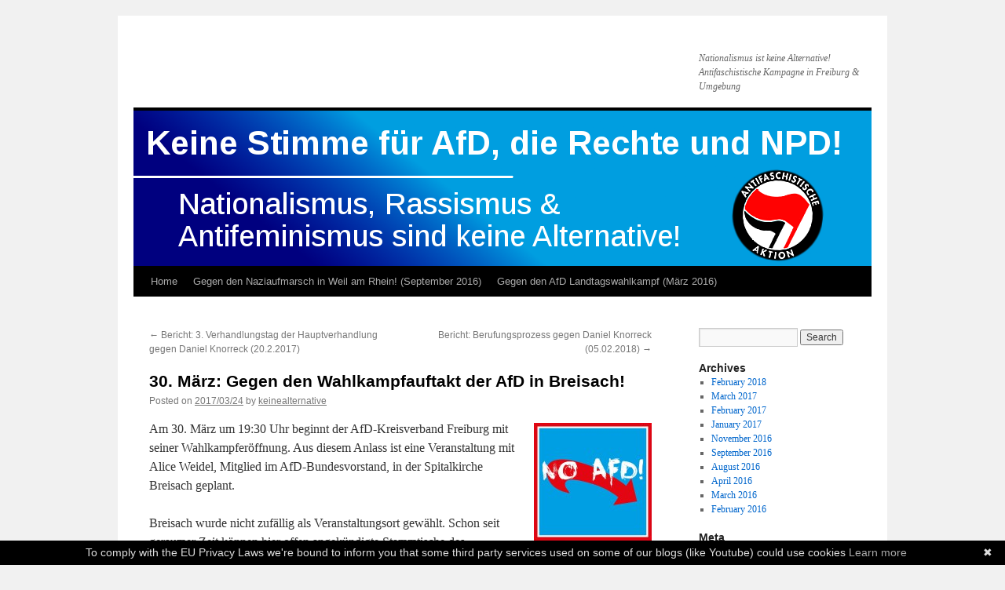

--- FILE ---
content_type: text/html; charset=UTF-8
request_url: https://keinealternative.noblogs.org/post/2017/03/24/30-marz-gegen-den-wahlkampfauftakt-der-afd-in-breisach/
body_size: 7087
content:
<!DOCTYPE html>
<html lang="en-US">
<head>
<meta charset="UTF-8" />
<title>
30. März: Gegen den Wahlkampfauftakt der AfD in Breisach! | 	</title>
<link rel="profile" href="https://gmpg.org/xfn/11" />
<link rel="stylesheet" type="text/css" media="all" href="https://keinealternative.noblogs.org/wp-content/themes/twentyten/style.css?ver=20251202" />
<link rel="pingback" href="https://keinealternative.noblogs.org/xmlrpc.php">
<meta name='robots' content='max-image-preview:large' />
<link rel="alternate" type="application/rss+xml" title=" &raquo; Feed" href="https://keinealternative.noblogs.org/feed/" />
<link rel="alternate" type="application/rss+xml" title=" &raquo; Comments Feed" href="https://keinealternative.noblogs.org/comments/feed/" />
<link rel="alternate" title="oEmbed (JSON)" type="application/json+oembed" href="https://keinealternative.noblogs.org/wp-json/oembed/1.0/embed?url=https%3A%2F%2Fkeinealternative.noblogs.org%2Fpost%2F2017%2F03%2F24%2F30-marz-gegen-den-wahlkampfauftakt-der-afd-in-breisach%2F" />
<link rel="alternate" title="oEmbed (XML)" type="text/xml+oembed" href="https://keinealternative.noblogs.org/wp-json/oembed/1.0/embed?url=https%3A%2F%2Fkeinealternative.noblogs.org%2Fpost%2F2017%2F03%2F24%2F30-marz-gegen-den-wahlkampfauftakt-der-afd-in-breisach%2F&#038;format=xml" />
<style id='wp-img-auto-sizes-contain-inline-css' type='text/css'>
img:is([sizes=auto i],[sizes^="auto," i]){contain-intrinsic-size:3000px 1500px}
/*# sourceURL=wp-img-auto-sizes-contain-inline-css */
</style>
<style id='wp-block-library-inline-css' type='text/css'>
:root{--wp-block-synced-color:#7a00df;--wp-block-synced-color--rgb:122,0,223;--wp-bound-block-color:var(--wp-block-synced-color);--wp-editor-canvas-background:#ddd;--wp-admin-theme-color:#007cba;--wp-admin-theme-color--rgb:0,124,186;--wp-admin-theme-color-darker-10:#006ba1;--wp-admin-theme-color-darker-10--rgb:0,107,160.5;--wp-admin-theme-color-darker-20:#005a87;--wp-admin-theme-color-darker-20--rgb:0,90,135;--wp-admin-border-width-focus:2px}@media (min-resolution:192dpi){:root{--wp-admin-border-width-focus:1.5px}}.wp-element-button{cursor:pointer}:root .has-very-light-gray-background-color{background-color:#eee}:root .has-very-dark-gray-background-color{background-color:#313131}:root .has-very-light-gray-color{color:#eee}:root .has-very-dark-gray-color{color:#313131}:root .has-vivid-green-cyan-to-vivid-cyan-blue-gradient-background{background:linear-gradient(135deg,#00d084,#0693e3)}:root .has-purple-crush-gradient-background{background:linear-gradient(135deg,#34e2e4,#4721fb 50%,#ab1dfe)}:root .has-hazy-dawn-gradient-background{background:linear-gradient(135deg,#faaca8,#dad0ec)}:root .has-subdued-olive-gradient-background{background:linear-gradient(135deg,#fafae1,#67a671)}:root .has-atomic-cream-gradient-background{background:linear-gradient(135deg,#fdd79a,#004a59)}:root .has-nightshade-gradient-background{background:linear-gradient(135deg,#330968,#31cdcf)}:root .has-midnight-gradient-background{background:linear-gradient(135deg,#020381,#2874fc)}:root{--wp--preset--font-size--normal:16px;--wp--preset--font-size--huge:42px}.has-regular-font-size{font-size:1em}.has-larger-font-size{font-size:2.625em}.has-normal-font-size{font-size:var(--wp--preset--font-size--normal)}.has-huge-font-size{font-size:var(--wp--preset--font-size--huge)}.has-text-align-center{text-align:center}.has-text-align-left{text-align:left}.has-text-align-right{text-align:right}.has-fit-text{white-space:nowrap!important}#end-resizable-editor-section{display:none}.aligncenter{clear:both}.items-justified-left{justify-content:flex-start}.items-justified-center{justify-content:center}.items-justified-right{justify-content:flex-end}.items-justified-space-between{justify-content:space-between}.screen-reader-text{border:0;clip-path:inset(50%);height:1px;margin:-1px;overflow:hidden;padding:0;position:absolute;width:1px;word-wrap:normal!important}.screen-reader-text:focus{background-color:#ddd;clip-path:none;color:#444;display:block;font-size:1em;height:auto;left:5px;line-height:normal;padding:15px 23px 14px;text-decoration:none;top:5px;width:auto;z-index:100000}html :where(.has-border-color){border-style:solid}html :where([style*=border-top-color]){border-top-style:solid}html :where([style*=border-right-color]){border-right-style:solid}html :where([style*=border-bottom-color]){border-bottom-style:solid}html :where([style*=border-left-color]){border-left-style:solid}html :where([style*=border-width]){border-style:solid}html :where([style*=border-top-width]){border-top-style:solid}html :where([style*=border-right-width]){border-right-style:solid}html :where([style*=border-bottom-width]){border-bottom-style:solid}html :where([style*=border-left-width]){border-left-style:solid}html :where(img[class*=wp-image-]){height:auto;max-width:100%}:where(figure){margin:0 0 1em}html :where(.is-position-sticky){--wp-admin--admin-bar--position-offset:var(--wp-admin--admin-bar--height,0px)}@media screen and (max-width:600px){html :where(.is-position-sticky){--wp-admin--admin-bar--position-offset:0px}}

/*# sourceURL=wp-block-library-inline-css */
</style><style id='global-styles-inline-css' type='text/css'>
:root{--wp--preset--aspect-ratio--square: 1;--wp--preset--aspect-ratio--4-3: 4/3;--wp--preset--aspect-ratio--3-4: 3/4;--wp--preset--aspect-ratio--3-2: 3/2;--wp--preset--aspect-ratio--2-3: 2/3;--wp--preset--aspect-ratio--16-9: 16/9;--wp--preset--aspect-ratio--9-16: 9/16;--wp--preset--color--black: #000;--wp--preset--color--cyan-bluish-gray: #abb8c3;--wp--preset--color--white: #fff;--wp--preset--color--pale-pink: #f78da7;--wp--preset--color--vivid-red: #cf2e2e;--wp--preset--color--luminous-vivid-orange: #ff6900;--wp--preset--color--luminous-vivid-amber: #fcb900;--wp--preset--color--light-green-cyan: #7bdcb5;--wp--preset--color--vivid-green-cyan: #00d084;--wp--preset--color--pale-cyan-blue: #8ed1fc;--wp--preset--color--vivid-cyan-blue: #0693e3;--wp--preset--color--vivid-purple: #9b51e0;--wp--preset--color--blue: #0066cc;--wp--preset--color--medium-gray: #666;--wp--preset--color--light-gray: #f1f1f1;--wp--preset--gradient--vivid-cyan-blue-to-vivid-purple: linear-gradient(135deg,rgb(6,147,227) 0%,rgb(155,81,224) 100%);--wp--preset--gradient--light-green-cyan-to-vivid-green-cyan: linear-gradient(135deg,rgb(122,220,180) 0%,rgb(0,208,130) 100%);--wp--preset--gradient--luminous-vivid-amber-to-luminous-vivid-orange: linear-gradient(135deg,rgb(252,185,0) 0%,rgb(255,105,0) 100%);--wp--preset--gradient--luminous-vivid-orange-to-vivid-red: linear-gradient(135deg,rgb(255,105,0) 0%,rgb(207,46,46) 100%);--wp--preset--gradient--very-light-gray-to-cyan-bluish-gray: linear-gradient(135deg,rgb(238,238,238) 0%,rgb(169,184,195) 100%);--wp--preset--gradient--cool-to-warm-spectrum: linear-gradient(135deg,rgb(74,234,220) 0%,rgb(151,120,209) 20%,rgb(207,42,186) 40%,rgb(238,44,130) 60%,rgb(251,105,98) 80%,rgb(254,248,76) 100%);--wp--preset--gradient--blush-light-purple: linear-gradient(135deg,rgb(255,206,236) 0%,rgb(152,150,240) 100%);--wp--preset--gradient--blush-bordeaux: linear-gradient(135deg,rgb(254,205,165) 0%,rgb(254,45,45) 50%,rgb(107,0,62) 100%);--wp--preset--gradient--luminous-dusk: linear-gradient(135deg,rgb(255,203,112) 0%,rgb(199,81,192) 50%,rgb(65,88,208) 100%);--wp--preset--gradient--pale-ocean: linear-gradient(135deg,rgb(255,245,203) 0%,rgb(182,227,212) 50%,rgb(51,167,181) 100%);--wp--preset--gradient--electric-grass: linear-gradient(135deg,rgb(202,248,128) 0%,rgb(113,206,126) 100%);--wp--preset--gradient--midnight: linear-gradient(135deg,rgb(2,3,129) 0%,rgb(40,116,252) 100%);--wp--preset--font-size--small: 13px;--wp--preset--font-size--medium: 20px;--wp--preset--font-size--large: 36px;--wp--preset--font-size--x-large: 42px;--wp--preset--spacing--20: 0.44rem;--wp--preset--spacing--30: 0.67rem;--wp--preset--spacing--40: 1rem;--wp--preset--spacing--50: 1.5rem;--wp--preset--spacing--60: 2.25rem;--wp--preset--spacing--70: 3.38rem;--wp--preset--spacing--80: 5.06rem;--wp--preset--shadow--natural: 6px 6px 9px rgba(0, 0, 0, 0.2);--wp--preset--shadow--deep: 12px 12px 50px rgba(0, 0, 0, 0.4);--wp--preset--shadow--sharp: 6px 6px 0px rgba(0, 0, 0, 0.2);--wp--preset--shadow--outlined: 6px 6px 0px -3px rgb(255, 255, 255), 6px 6px rgb(0, 0, 0);--wp--preset--shadow--crisp: 6px 6px 0px rgb(0, 0, 0);}:where(.is-layout-flex){gap: 0.5em;}:where(.is-layout-grid){gap: 0.5em;}body .is-layout-flex{display: flex;}.is-layout-flex{flex-wrap: wrap;align-items: center;}.is-layout-flex > :is(*, div){margin: 0;}body .is-layout-grid{display: grid;}.is-layout-grid > :is(*, div){margin: 0;}:where(.wp-block-columns.is-layout-flex){gap: 2em;}:where(.wp-block-columns.is-layout-grid){gap: 2em;}:where(.wp-block-post-template.is-layout-flex){gap: 1.25em;}:where(.wp-block-post-template.is-layout-grid){gap: 1.25em;}.has-black-color{color: var(--wp--preset--color--black) !important;}.has-cyan-bluish-gray-color{color: var(--wp--preset--color--cyan-bluish-gray) !important;}.has-white-color{color: var(--wp--preset--color--white) !important;}.has-pale-pink-color{color: var(--wp--preset--color--pale-pink) !important;}.has-vivid-red-color{color: var(--wp--preset--color--vivid-red) !important;}.has-luminous-vivid-orange-color{color: var(--wp--preset--color--luminous-vivid-orange) !important;}.has-luminous-vivid-amber-color{color: var(--wp--preset--color--luminous-vivid-amber) !important;}.has-light-green-cyan-color{color: var(--wp--preset--color--light-green-cyan) !important;}.has-vivid-green-cyan-color{color: var(--wp--preset--color--vivid-green-cyan) !important;}.has-pale-cyan-blue-color{color: var(--wp--preset--color--pale-cyan-blue) !important;}.has-vivid-cyan-blue-color{color: var(--wp--preset--color--vivid-cyan-blue) !important;}.has-vivid-purple-color{color: var(--wp--preset--color--vivid-purple) !important;}.has-black-background-color{background-color: var(--wp--preset--color--black) !important;}.has-cyan-bluish-gray-background-color{background-color: var(--wp--preset--color--cyan-bluish-gray) !important;}.has-white-background-color{background-color: var(--wp--preset--color--white) !important;}.has-pale-pink-background-color{background-color: var(--wp--preset--color--pale-pink) !important;}.has-vivid-red-background-color{background-color: var(--wp--preset--color--vivid-red) !important;}.has-luminous-vivid-orange-background-color{background-color: var(--wp--preset--color--luminous-vivid-orange) !important;}.has-luminous-vivid-amber-background-color{background-color: var(--wp--preset--color--luminous-vivid-amber) !important;}.has-light-green-cyan-background-color{background-color: var(--wp--preset--color--light-green-cyan) !important;}.has-vivid-green-cyan-background-color{background-color: var(--wp--preset--color--vivid-green-cyan) !important;}.has-pale-cyan-blue-background-color{background-color: var(--wp--preset--color--pale-cyan-blue) !important;}.has-vivid-cyan-blue-background-color{background-color: var(--wp--preset--color--vivid-cyan-blue) !important;}.has-vivid-purple-background-color{background-color: var(--wp--preset--color--vivid-purple) !important;}.has-black-border-color{border-color: var(--wp--preset--color--black) !important;}.has-cyan-bluish-gray-border-color{border-color: var(--wp--preset--color--cyan-bluish-gray) !important;}.has-white-border-color{border-color: var(--wp--preset--color--white) !important;}.has-pale-pink-border-color{border-color: var(--wp--preset--color--pale-pink) !important;}.has-vivid-red-border-color{border-color: var(--wp--preset--color--vivid-red) !important;}.has-luminous-vivid-orange-border-color{border-color: var(--wp--preset--color--luminous-vivid-orange) !important;}.has-luminous-vivid-amber-border-color{border-color: var(--wp--preset--color--luminous-vivid-amber) !important;}.has-light-green-cyan-border-color{border-color: var(--wp--preset--color--light-green-cyan) !important;}.has-vivid-green-cyan-border-color{border-color: var(--wp--preset--color--vivid-green-cyan) !important;}.has-pale-cyan-blue-border-color{border-color: var(--wp--preset--color--pale-cyan-blue) !important;}.has-vivid-cyan-blue-border-color{border-color: var(--wp--preset--color--vivid-cyan-blue) !important;}.has-vivid-purple-border-color{border-color: var(--wp--preset--color--vivid-purple) !important;}.has-vivid-cyan-blue-to-vivid-purple-gradient-background{background: var(--wp--preset--gradient--vivid-cyan-blue-to-vivid-purple) !important;}.has-light-green-cyan-to-vivid-green-cyan-gradient-background{background: var(--wp--preset--gradient--light-green-cyan-to-vivid-green-cyan) !important;}.has-luminous-vivid-amber-to-luminous-vivid-orange-gradient-background{background: var(--wp--preset--gradient--luminous-vivid-amber-to-luminous-vivid-orange) !important;}.has-luminous-vivid-orange-to-vivid-red-gradient-background{background: var(--wp--preset--gradient--luminous-vivid-orange-to-vivid-red) !important;}.has-very-light-gray-to-cyan-bluish-gray-gradient-background{background: var(--wp--preset--gradient--very-light-gray-to-cyan-bluish-gray) !important;}.has-cool-to-warm-spectrum-gradient-background{background: var(--wp--preset--gradient--cool-to-warm-spectrum) !important;}.has-blush-light-purple-gradient-background{background: var(--wp--preset--gradient--blush-light-purple) !important;}.has-blush-bordeaux-gradient-background{background: var(--wp--preset--gradient--blush-bordeaux) !important;}.has-luminous-dusk-gradient-background{background: var(--wp--preset--gradient--luminous-dusk) !important;}.has-pale-ocean-gradient-background{background: var(--wp--preset--gradient--pale-ocean) !important;}.has-electric-grass-gradient-background{background: var(--wp--preset--gradient--electric-grass) !important;}.has-midnight-gradient-background{background: var(--wp--preset--gradient--midnight) !important;}.has-small-font-size{font-size: var(--wp--preset--font-size--small) !important;}.has-medium-font-size{font-size: var(--wp--preset--font-size--medium) !important;}.has-large-font-size{font-size: var(--wp--preset--font-size--large) !important;}.has-x-large-font-size{font-size: var(--wp--preset--font-size--x-large) !important;}
/*# sourceURL=global-styles-inline-css */
</style>

<style id='classic-theme-styles-inline-css' type='text/css'>
/*! This file is auto-generated */
.wp-block-button__link{color:#fff;background-color:#32373c;border-radius:9999px;box-shadow:none;text-decoration:none;padding:calc(.667em + 2px) calc(1.333em + 2px);font-size:1.125em}.wp-block-file__button{background:#32373c;color:#fff;text-decoration:none}
/*# sourceURL=/wp-includes/css/classic-themes.min.css */
</style>
<link rel='stylesheet' id='wp-syntax-css-css' href='https://keinealternative.noblogs.org/wp-content/plugins/wp-syntax/css/wp-syntax.css?ver=1.2' type='text/css' media='all' />
<link rel='stylesheet' id='twentyten-block-style-css' href='https://keinealternative.noblogs.org/wp-content/themes/twentyten/blocks.css?ver=20250220' type='text/css' media='all' />
<script type="text/javascript" src="https://keinealternative.noblogs.org/wp-includes/js/jquery/jquery.min.js?ver=3.7.1" id="jquery-core-js"></script>
<script type="text/javascript" src="https://keinealternative.noblogs.org/wp-includes/js/jquery/jquery-migrate.min.js?ver=3.4.1" id="jquery-migrate-js"></script>
<link rel="https://api.w.org/" href="https://keinealternative.noblogs.org/wp-json/" /><link rel="alternate" title="JSON" type="application/json" href="https://keinealternative.noblogs.org/wp-json/wp/v2/posts/252" /><link rel="EditURI" type="application/rsd+xml" title="RSD" href="https://keinealternative.noblogs.org/xmlrpc.php?rsd" />
<meta name="generator" content="WordPress 6.9" />
<link rel="canonical" href="https://keinealternative.noblogs.org/post/2017/03/24/30-marz-gegen-den-wahlkampfauftakt-der-afd-in-breisach/" />
<link rel='shortlink' href='https://keinealternative.noblogs.org/?p=252' />
<link rel="icon" href="https://keinealternative.noblogs.org/files/2016/02/cropped-2000px-Antifasistische_Aktion_logo-32x32.png" sizes="32x32" />
<link rel="icon" href="https://keinealternative.noblogs.org/files/2016/02/cropped-2000px-Antifasistische_Aktion_logo-192x192.png" sizes="192x192" />
<link rel="apple-touch-icon" href="https://keinealternative.noblogs.org/files/2016/02/cropped-2000px-Antifasistische_Aktion_logo-180x180.png" />
<meta name="msapplication-TileImage" content="https://keinealternative.noblogs.org/files/2016/02/cropped-2000px-Antifasistische_Aktion_logo-270x270.png" />
		<style type="text/css" id="wp-custom-css">
			
		</style>
		</head>

<body class="wp-singular post-template-default single single-post postid-252 single-format-standard wp-theme-twentyten">
<div id="wrapper" class="hfeed">
		<a href="#content" class="screen-reader-text skip-link">Skip to content</a>
	<div id="header">
		<div id="masthead">
			<div id="branding" role="banner">
									<div id="site-description">Nationalismus ist keine Alternative! Antifaschistische Kampagne in Freiburg &amp; Umgebung</div>
					<img src="https://keinealternative.noblogs.org/files/2017/01/cropped-NIKA_Banner.png" width="940" height="198" alt="" srcset="https://keinealternative.noblogs.org/files/2017/01/cropped-NIKA_Banner.png 940w, https://keinealternative.noblogs.org/files/2017/01/cropped-NIKA_Banner-300x63.png 300w, https://keinealternative.noblogs.org/files/2017/01/cropped-NIKA_Banner-768x162.png 768w" sizes="(max-width: 940px) 100vw, 940px" decoding="async" fetchpriority="high" />			</div><!-- #branding -->

			<div id="access" role="navigation">
				<div class="menu"><ul>
<li ><a href="https://keinealternative.noblogs.org/">Home</a></li><li class="page_item page-item-175 page_item_has_children"><a href="https://keinealternative.noblogs.org/gegen-den-naziaufmarsch-am-24-08-in-weil-am-rhein/">Gegen den Naziaufmarsch in Weil am Rhein! (September 2016)</a>
<ul class='children'>
	<li class="page_item page-item-203"><a href="https://keinealternative.noblogs.org/gegen-den-naziaufmarsch-am-24-08-in-weil-am-rhein/appel-en-francais/">Appel en francais</a></li>
	<li class="page_item page-item-182"><a href="https://keinealternative.noblogs.org/gegen-den-naziaufmarsch-am-24-08-in-weil-am-rhein/aufruf/">Aufruf</a></li>
	<li class="page_item page-item-180"><a href="https://keinealternative.noblogs.org/gegen-den-naziaufmarsch-am-24-08-in-weil-am-rhein/gemeinsame-anreise-aus-freiburg/">Gemeinsame Anreise aus Freiburg</a></li>
	<li class="page_item page-item-178"><a href="https://keinealternative.noblogs.org/gegen-den-naziaufmarsch-am-24-08-in-weil-am-rhein/hintergrundtexte-artikel/">Hintergrundtexte &amp; Artikel</a></li>
</ul>
</li>
<li class="page_item page-item-171 page_item_has_children"><a href="https://keinealternative.noblogs.org/archiv/">Gegen den AfD Landtagswahlkampf (März 2016)</a>
<ul class='children'>
	<li class="page_item page-item-21"><a href="https://keinealternative.noblogs.org/archiv/kampagne/">Kampagne</a></li>
	<li class="page_item page-item-2"><a href="https://keinealternative.noblogs.org/archiv/sample-page/">Materialien</a></li>
	<li class="page_item page-item-16"><a href="https://keinealternative.noblogs.org/archiv/verbindungen-zur-extremen-rechten/">Verbindungen der AfD zur extremen Rechten</a></li>
	<li class="page_item page-item-18"><a href="https://keinealternative.noblogs.org/archiv/hintergrundinformationen-artikel/">Hintergrundinformationen &amp; Artikel</a></li>
</ul>
</li>
</ul></div>
			</div><!-- #access -->
		</div><!-- #masthead -->
	</div><!-- #header -->

	<div id="main">

		<div id="container">
			<div id="content" role="main">

			

				<div id="nav-above" class="navigation">
					<div class="nav-previous"><a href="https://keinealternative.noblogs.org/post/2017/02/26/bericht-3-verhandlungstag-der-hauptverhandlung-gegen-daniel-knorreck-20-2-2017/" rel="prev"><span class="meta-nav">&larr;</span> Bericht: 3. Verhandlungstag der Hauptverhandlung gegen Daniel Knorreck (20.2.2017)</a></div>
					<div class="nav-next"><a href="https://keinealternative.noblogs.org/post/2018/02/13/bericht-berufungsprozess-gegen-daniel-knorreck-05-02-2018/" rel="next">Bericht: Berufungsprozess gegen Daniel Knorreck (05.02.2018) <span class="meta-nav">&rarr;</span></a></div>
				</div><!-- #nav-above -->

				<div id="post-252" class="post-252 post type-post status-publish format-standard hentry category-general tag-afd tag-antifa tag-breisach tag-demo">
					<h1 class="entry-title">30. März: Gegen den Wahlkampfauftakt der AfD in Breisach!</h1>

					<div class="entry-meta">
						<span class="meta-prep meta-prep-author">Posted on</span> <a href="https://keinealternative.noblogs.org/post/2017/03/24/30-marz-gegen-den-wahlkampfauftakt-der-afd-in-breisach/" title="12:59" rel="bookmark"><span class="entry-date">2017/03/24</span></a> <span class="meta-sep">by</span> <span class="author vcard"><a class="url fn n" href="https://keinealternative.noblogs.org/post/author/keinealternative/" title="View all posts by keinealternative">keinealternative</a></span>					</div><!-- .entry-meta -->

					<div class="entry-content">
						<p><a href="https://keinealternative.noblogs.org/files/2016/02/no-afd-logo.jpg"><img decoding="async" class="alignright size-thumbnail wp-image-88" src="https://keinealternative.noblogs.org/files/2016/02/no-afd-logo-150x150.jpg" alt="" width="150" height="150" srcset="https://keinealternative.noblogs.org/files/2016/02/no-afd-logo-150x150.jpg 150w, https://keinealternative.noblogs.org/files/2016/02/no-afd-logo-300x300.jpg 300w, https://keinealternative.noblogs.org/files/2016/02/no-afd-logo.jpg 960w" sizes="(max-width: 150px) 100vw, 150px" /></a>Am 30. März um 19:30 Uhr beginnt der AfD-Kreisverband Freiburg mit seiner Wahlkampferöffnung. Aus diesem Anlass ist eine Veranstaltung mit Alice Weidel, Mitglied im AfD-Bundesvorstand, in der Spitalkirche Breisach geplant.</p>
<p>Breisach wurde nicht zufällig als Veranstaltungsort gewählt. Schon seit geraumer Zeit können hier offen angekündigte Stammtische des Kreisverbands Breisgau/Hochschwarzwald stattfinden. Zivilgesellschaftlichen oder antifaschistischen Protest gab es bisher leider kaum. Der AfD zu zuzugestehen, eine Partei wie jede andere zu sein, wäre ein Fehler. Widerstand gegen die AfD hat sich in der Vergangenheit bereits bewährt. So konnte im Dezember 2016 eine Kundgebung der rechten Partei, mit dem Ziel den Mord an einer Freiburger Studentin zu instrumentalisieren, von mehreren Hundert Antifaschist_innen in Freiburg verhindert werden.</p>
<p>Auch der Freiburger Kreisverband fällt regelmäßig durch besonders rechte Positionen und die ideologische und persönliche Nähe zu Björn Höcke auf. Die Vernetzungen zur Identitären Bewegungen sind gut und die Nachwuchs-Mitglieder der Jugendorganisation „Junge Alternative“ rekrutieren sich immer häufiger aus der rechten Burschenschaft „Saxo-Silesia“. Als Antifaschist_innen wollen wir diese offen zur Schau getragenen rassistischen Parolen, antifeministischer Hetze und sozialchauvinistischer Spaltungspolitik nicht länger hinnehmen. Um das deutlich zu machen, ist der 30. März auch für uns der Stichtag damit zu beginnen, gegen den Wahlkampf der AfD vorzugehen.</p>
<p>Kommt mit uns am 30. März nach Breisach. Zeigt der AfD, dass sie weder in Breisach noch sonstwo ungestört ihre Hetze verbreiten kann. Gemeinsam gegen Rassismus, Reaktion und Patriarchat!</p>
<p><strong>Gemeinsame Zugfahrt aus Freiburg:</strong><br />
<strong> Donnerstag 30.März | 18:15 Uhr | Gleis 5 | HBF Freiburg</strong></p>
											</div><!-- .entry-content -->

		
						<div class="entry-utility">
							This entry was posted in <a href="https://keinealternative.noblogs.org/post/category/general/" rel="category tag">General</a> and tagged <a href="https://keinealternative.noblogs.org/post/tag/afd/" rel="tag">AfD</a>, <a href="https://keinealternative.noblogs.org/post/tag/antifa/" rel="tag">Antifa</a>, <a href="https://keinealternative.noblogs.org/post/tag/breisach/" rel="tag">Breisach</a>, <a href="https://keinealternative.noblogs.org/post/tag/demo/" rel="tag">Demo</a>. Bookmark the <a href="https://keinealternative.noblogs.org/post/2017/03/24/30-marz-gegen-den-wahlkampfauftakt-der-afd-in-breisach/" title="Permalink to 30. März: Gegen den Wahlkampfauftakt der AfD in Breisach!" rel="bookmark">permalink</a>.													</div><!-- .entry-utility -->
					</div><!-- #post-252 -->

					<div id="nav-below" class="navigation">
						<div class="nav-previous"><a href="https://keinealternative.noblogs.org/post/2017/02/26/bericht-3-verhandlungstag-der-hauptverhandlung-gegen-daniel-knorreck-20-2-2017/" rel="prev"><span class="meta-nav">&larr;</span> Bericht: 3. Verhandlungstag der Hauptverhandlung gegen Daniel Knorreck (20.2.2017)</a></div>
						<div class="nav-next"><a href="https://keinealternative.noblogs.org/post/2018/02/13/bericht-berufungsprozess-gegen-daniel-knorreck-05-02-2018/" rel="next">Bericht: Berufungsprozess gegen Daniel Knorreck (05.02.2018) <span class="meta-nav">&rarr;</span></a></div>
					</div><!-- #nav-below -->

					
			<div id="comments">




</div><!-- #comments -->

	
			</div><!-- #content -->
		</div><!-- #container -->


		<div id="primary" class="widget-area" role="complementary">
			<ul class="xoxo">


			<li id="search" class="widget-container widget_search">
				<form role="search" method="get" id="searchform" class="searchform" action="https://keinealternative.noblogs.org/">
				<div>
					<label class="screen-reader-text" for="s">Search for:</label>
					<input type="text" value="" name="s" id="s" />
					<input type="submit" id="searchsubmit" value="Search" />
				</div>
			</form>			</li>

			<li id="archives" class="widget-container">
				<h3 class="widget-title">Archives</h3>
				<ul>
						<li><a href='https://keinealternative.noblogs.org/post/2018/02/'>February 2018</a></li>
	<li><a href='https://keinealternative.noblogs.org/post/2017/03/'>March 2017</a></li>
	<li><a href='https://keinealternative.noblogs.org/post/2017/02/'>February 2017</a></li>
	<li><a href='https://keinealternative.noblogs.org/post/2017/01/'>January 2017</a></li>
	<li><a href='https://keinealternative.noblogs.org/post/2016/11/'>November 2016</a></li>
	<li><a href='https://keinealternative.noblogs.org/post/2016/09/'>September 2016</a></li>
	<li><a href='https://keinealternative.noblogs.org/post/2016/08/'>August 2016</a></li>
	<li><a href='https://keinealternative.noblogs.org/post/2016/04/'>April 2016</a></li>
	<li><a href='https://keinealternative.noblogs.org/post/2016/03/'>March 2016</a></li>
	<li><a href='https://keinealternative.noblogs.org/post/2016/02/'>February 2016</a></li>
				</ul>
			</li>

			<li id="meta" class="widget-container">
				<h3 class="widget-title">Meta</h3>
				<ul>
					<li><a href="https://keinealternative.noblogs.org/wp-login.php?action=register">Register</a></li>					<li><a href="https://keinealternative.noblogs.org/wp-login.php">Log in</a></li>
									</ul>
			</li>

					</ul>
		</div><!-- #primary .widget-area -->


		<div id="secondary" class="widget-area" role="complementary">
			<ul class="xoxo">
							</ul>
		</div><!-- #secondary .widget-area -->

	</div><!-- #main -->

	<div id="footer" role="contentinfo">
		<div id="colophon">



			<div id="site-info">
				<a href="https://keinealternative.noblogs.org/" rel="home">
									</a>
				<span role="separator" aria-hidden="true"></span><a class="privacy-policy-link" href="https://www.autistici.org/who/privacy-policy">Privacy policy</a>			</div><!-- #site-info -->

			<div id="site-generator">
								<a href="https://wordpress.org/" class="imprint" title="Semantic Personal Publishing Platform">
					Proudly powered by WordPress.				</a>
			</div><!-- #site-generator -->

		</div><!-- #colophon -->
	</div><!-- #footer -->

</div><!-- #wrapper -->

<script type="speculationrules">
{"prefetch":[{"source":"document","where":{"and":[{"href_matches":"/*"},{"not":{"href_matches":["/wp-*.php","/wp-admin/*","/files/*","/wp-content/*","/wp-content/plugins/*","/wp-content/themes/twentyten/*","/*\\?(.+)"]}},{"not":{"selector_matches":"a[rel~=\"nofollow\"]"}},{"not":{"selector_matches":".no-prefetch, .no-prefetch a"}}]},"eagerness":"conservative"}]}
</script>
<script type="text/javascript" id="cookiebanner" data-moreinfo="https://noblogs.org/privacy" data-message="To comply with the EU Privacy Laws we're bound to inform you that some third party services used on some of our blogs (like Youtube) could use cookies"  src="https://keinealternative.noblogs.org/wp-content/plugins/eu-compliance/js/cookiebanner.js?ver=1.0.0" id="cookiebanner-js"></script>
<script type="text/javascript" src="https://keinealternative.noblogs.org/wp-content/plugins/wp-syntax/js/wp-syntax.js?ver=1.2" id="wp-syntax-js-js"></script>
</body>
</html>
